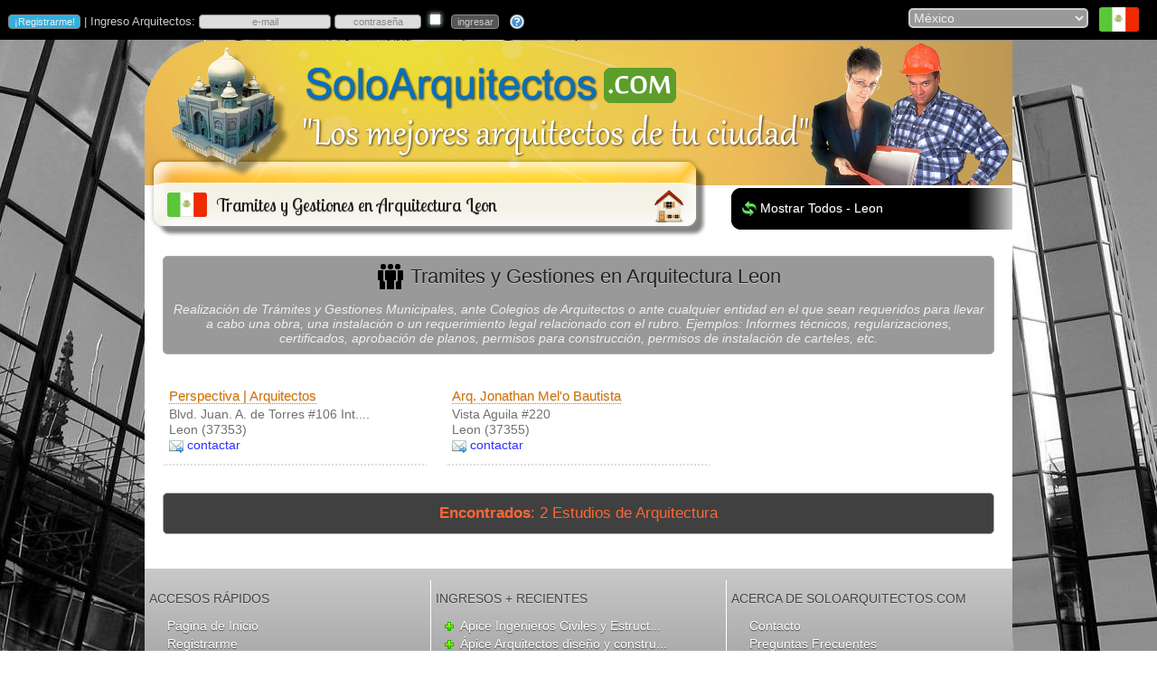

--- FILE ---
content_type: text/html
request_url: https://www.soloarquitectos.com/arquitectos/mexico/leon/tramites-y-gestiones-en-arquitectura/34
body_size: 15451
content:
<!DOCTYPE html PUBLIC "-//W3C//DTD XHTML 1.0 Transitional//EN" "http://www.w3.org/TR/xhtml1/DTD/xhtml1-transitional.dtd">
<html xmlns="http://www.w3.org/1999/xhtml">
<head>
<meta http-equiv="Content-Type" content="text/html; charset=iso-8859-1"/>
<meta name="description" content="Conoce 2 especialistas en Tramites y Gestiones en Arquitectura en Leon. Arquitectos y Estudios de Arquitectura @ SoloArquitectos.Com"/>
<meta name="keywords" content="Tramites y Gestiones en Arquitectura,Leon"/>
<meta http-equiv="cache-control" content="private"/>
<meta http-equiv="content-language" content="es-mx"/>
<title>Tramites y Gestiones en Arquitectura Leon (México) | SoloArquitectos.Com</title>
<link rel="canonical" href="https://www.soloarquitectos.com/arquitectos/mexico/leon/tramites-y-gestiones-en-arquitectura/34"/>
<link rel="stylesheet" href="/g.css"/>
<link rel="stylesheet" href="/css/ui-lightness/jquery-ui-1.8.17.custom.css"/>
<script type="text/javascript" src="https://ajax.googleapis.com/ajax/libs/jquery/1.7.1/jquery.min.js"></script>
<script type="text/javascript">if (typeof jQuery == 'undefined'){document.write(unescape("%3Cscript src='/js/jquery-1.7.1.min.js' type='text/javascript'%3E%3C/script%3E"))}</script>
<script type="text/javascript" src="/js/f.js"></script>

<script type="text/javascript">
function ca3()
{
document.getElementById("f2").action = "/todos/" + "arquitectos" + "/" + document.getElementById("pais").value;
return (true)
}
$(window).scroll(function(){
	checkY();
});
function checkY(){
	if( $(window).scrollTop() > 10 ){
		$('#pos').show('fade');
	}else{
		$('#pos').hide('fade');
	}
}
</script>
<style type="text/css">
a.self{
	color: #202020;
	font-size: 20px
}
a.self:hover {text-decoration:none}
</style></head>
<body id="up">
<script type="text/javascript">
var d = new Date();
if (VNav>6 || VNav==-1) document.write('<img src=/pics/' + (1+d.getMonth()) + '.jpg class=bg />')
</script>
<!-- <noscript><meta http-equiv="refresh" content="0; url=/no_script"></noscript> -->
<script type="text/javascript">if (window.top!=window.self){top.location="/"}</script>
<script type="text/javascript">
$(function(){
	$("#dialogo").dialog({
		autoOpen: false,
		modal: true,
		show: "explode",
		hide: "explode",
		buttons: {
			Esc: function() {
				$(this).dialog("close");
			}
		}
	});
})
</script>
<div id="dialogo"></div>

<script type="text/javascript">
function validar(fx){
if (fx.usuario.value=='' || fx.usuario.value=='e-mail' || fx.usuario.value=='incorrecto')
{
	fx.usuario.focus();
	$('#dialogo').html('<p>Ingresa tu nombre de usuario, que es la direcci&oacute;n de e-mail con la que te registraste.</p>');
	$('span.ui-dialog-title').html('Ingresa Usuario');
	$('#dialogo').dialog("open");
	fx.usuario.value = '';
	return (false);
}

txt=fx.usuario.value;
if (txt.indexOf("@")<1){
	fx.usuario.focus();
	$('#dialogo').html('<p>La direcci&oacute;n de correo electr&oacute;nico parece incorrecta. Rev&iacute;sala por favor.</p>');
	$('span.ui-dialog-title').html('e-mail incorrecto');
	$('#dialogo').dialog("open");
	return (false);
}

if (fx.clave.value=='' || fx.clave.value=='contraseña' || fx.clave.value=='incorrecto'){
	fx.clave.focus();
	$('#dialogo').html('<p>Ingresa tu contrase&ntilde;a. &iquest;No la recuerdas? Haz <a style="color:#00F" href="/recordarme">clic aqu&iacute;</a>.</p>');
	$('span.ui-dialog-title').html('Ingresa Contrase&ntilde;a');
	$('#dialogo').dialog("open");
	return (false);
}
document.getElementById("f1").submit();
popup('popUpDiv')
}
</script>

<div id="blanket" style="display:none"></div>
<div id="popUpDiv" style="display:none"><img src="/pics/loader.gif" width="32" height="32" id="loading" name="loading"/></div>
<table style="min-width:960px" width="100%" bgcolor="#000000" cellspacing="0" cellpadding="0">
	<tr>
		<td width="70%">

<form name="f1" id="f1" action="/inicio" method="post"><input name="login" type="hidden" value="1"><p style="color:#CCC;font-size:13px">&nbsp;<input type="button" class="reg" name="registrarme" title="&iquest;Eres Arquitecto o Estudio de Arquitectura? Reg&iacute;strate gratis." value="&iexcl;Registrarme!" onclick="parent.location='/registrarme'"> | Ingreso Arquitectos: <input name="usuario" id="usuario" title="Ingreso: tipea aqu&iacute; tu usuario, el e-mail con el que te registraste" type="text" style="width:140px;color:#888" class="estado" onfocus="if (this.value=='e-mail' || this.value=='incorrecto') {this.value='';this.style.color='#000'};this.style.backgroundColor='#CBE2A3'" onblur="if (this.value=='') {this.value='e-mail';this.style.color='#888'};this.style.backgroundColor='#DDD'" value="e-mail" size="10" maxlength="100">&nbsp;<input name="clave" title="Ingreso: tipea aqu&iacute; tu contrase&ntilde;a - el sistema diferencia may&uacute;sculas de min&uacute;sculas; corrobora que ingresas tu contrase&ntilde;a correctamente." style="color:#888" id="clave" type="password" class="estado" onfocus="if (this.value=='contrase&ntilde;a' || this.value=='incorrecto') {this.value='';this.style.color='#000'};this.style.backgroundColor='#CBE2A3';if (VNav>=9 || VNav==-1) this.type='password'" onblur="if (this.value=='') {this.value='contrase&ntilde;a';this.style.color='#888';if (VNav>=9 || VNav==-1) this.type='text'};this.style.backgroundColor='#DDD'"value="contrase&ntilde;a" size="10" maxlength="30" autocomplete="off"> <input name="rec" id="rec" type="checkbox" title="recordarme en este navegador" value="1"> &nbsp;<input type="button" name="s" value="ingresar" style="background-color:#555;color:#CCC" onmouseover="this.style.backgroundColor='#98CA64';this.style.color='#444'" onmouseout="this.style.backgroundColor='#555';this.style.color='#CCC'" onclick="validar(this.form)"> &nbsp; <a href="/recordarme"><img src="/pics/pregunta.png" width="16" height="16" border="0" align="absmiddle" title="si olvidaste tu contrase&ntilde;a haz clic aqu&iacute;"></a></p></form>
<script type="text/javascript">
$("#usuario").keypress(function(e){if(e.which===13){}});
$("#clave").keypress(function(e){if(e.which===13){validar(this.form)}});
$("#rec").keypress(function(e){if(e.which===13){validar(this.form)}});
if (VNav>=9 || VNav==-1) {document.getElementById("clave").type='text'}
</script>

		</td>

		<td width="30%" align="right"><form name="f2" id="f2" method="post" action="/">
		<select name="pais" id="pais" onchange="document.f2.submit();popup('popUpDiv')">
<option value="ad">Andorra</option><option value="ao">Angola</option><option value="ar">Argentina</option><option value="bo">Bolivia</option><option value="br">Brasil</option><option value="ca">Canadá</option><option value="cl">Chile</option><option value="co">Colombia</option><option value="cr">Costa Rica</option><option value="cu">Cuba</option><option value="ec">Ecuador</option><option value="sv">El Salvador</option><option value="es">España</option><option value="us">Estados Unidos de América</option><option value="gt">Guatemala</option><option value="hn">Honduras</option><option value="it">Italia</option><option value="mx" selected="selected">México</option><option value="ni">Nicaragua</option><option value="pa">Panamá</option><option value="py">Paraguay</option><option value="pe">Perú</option><option value="pr">Puerto Rico</option><option value="do">República Dominicana</option><option value="uy">Uruguay</option><option value="ve">Venezuela</option>
		</select>&nbsp;&nbsp;
<a href="/directorio/arquitectos/mexico"><img class="flag" src="/pics/bnd/t2/mx.png" alt="Arquitectos en México" align="absmiddle" title="todos"/></a>&nbsp;&nbsp;&nbsp;&nbsp;&nbsp;</form>
		</td>
	</tr>
</table>
<table width="100%" cellspacing="0" cellpadding="0">
	<tr>
		<td><img src="/pics/1x1.gif" width="1" height="1" alt="Arquitectos"/></td>
	</tr>
</table>
<table width="960" align="center" cellpadding="0" cellspacing="0">
	<tr>
		<td onClick="document.location='/'" height="160" colspan="2" style="background-image:url('/pics/encabezado.png');cursor:pointer"><p>&nbsp;</p></td>
	</tr>
	<tr>
		<td width="621" height="58"><table width="621" cellspacing="0" cellpadding="0">
			<tr>
				<td width="507" height="58" valign="middle" style="background-image:url('/pics/encabezado_titulo_l.png');background-color:#FFF">
					<img class="flag" style="margin-left:25px;margin-bottom:14px" src="/pics/bnd/t2/mx.png" alt="tramites y gestiones en arquitectura leon" align="middle"><h1 class="small">Tramites y Gestiones en Arquitectura Leon</h1>
				</td>
				<td width="114" height="58"><img src="/pics/encabezado_titulo_r.png" width="114" height="58" usemap="#Map"/></td>
			</tr>
		</table></td>
		<td width="339" height="58" style="background-image:url('/pics/ciudades_encabezado_3.png');background-color:#FFF"><table width="339" cellspacing="0" cellpadding="0">
			<tr>
				<td width="35">&nbsp;</td>
				<td width="304"><p style="margin-top:5px"><a href="/arquitectos/mexico/leon"><img src="/pics/cambiar.png" alt="Arquitectos Leon" width="16" height="16" align="absmiddle"/></a> <a class="pie" style="margin-left:0px" href="/arquitectos/mexico/leon">Mostrar Todos - Leon</a></p></td>
			</tr>
		</table></td>
	</tr>
	<tr>
		<td colspan="2" bgcolor="#FFFFFF">
			<table width="100%" cellspacing="20" cellpadding="0">
<tr><td colspan="3" align="center"><div class="borde" style="margin:0px;background-color:#999"><h2 style="margin:5px;font-size:22px"><a href="/tramites-y-gestiones-en-arquitectura-esp-34"><img src="/pics/especialistas.png" alt="tramites y gestiones en arquitectura leon" width="32" height="32" align="absmiddle" style="margin-top:-7px"></a> Tramites y Gestiones en Arquitectura Leon</h2><p style="font-style:italic;margin-bottom:5px;color:#F0F0F0">Realización de Trámites y Gestiones Municipales, ante Colegios de Arquitectos o ante cualquier entidad en el que sean requeridos para llevar a cabo una obra, una instalación o un requerimiento legal relacionado con el rubro. Ejemplos: Informes técnicos, regularizaciones, certificados, aprobación de planos, permisos para construcción, permisos de instalación de carteles, etc.</p></div></td></tr><tr><td valign="top" width="33%" class="c1"><p class="prof"><a class="prof" href="/estudio/perspectiva-arquitectos/596">Perspectiva | Arquitectos</a><br><span style="cursor:pointer" title="Blvd. Juan. A. de Torres #106 Int. 204">Blvd. Juan. A. de Torres #106 Int....</span><br>Leon (37353)<br><img src="/pics/mail_azul.png" width="16" height="16" align="absmiddle" alt="Contactar Perspectiva | Arquitectos"/> <a class="menu" href="/estudio/perspectiva-arquitectos/596?c=1">contactar</a></p></td><td valign="top" width="33%" class="c1"><p class="prof"><a class="prof" href="/estudio/arq-jonathan-melo-bautista/595">Arq. Jonathan Mel'o Bautista</a><br>Vista Aguila #220<br>Leon (37355)<br><img src="/pics/mail_azul.png" width="16" height="16" align="absmiddle" alt="Contactar Arq. Jonathan Mel'o Bautista"/> <a class="menu" href="/estudio/arq-jonathan-melo-bautista/595?c=1">contactar</a></p></td><td width="33%">&nbsp;</td></tr><tr><td colspan="3" align="center" bgcolor="#FFFFFF"><div class="borde" style="margin:0px;margin-top:10px;padding:0px;background-color:#404040"><p style="font-size:17px" class="rojo"><b>Encontrados</b>: 2 Estudios de Arquitectura</p></div></td></tr>
			</table>
		</td>
	</tr>
	<tr>
		<td colspan="2"><table width="100%" cellspacing="0" cellpadding="0" bgcolor="#FFFFFF">
	<tr>
		<td height="15" align="center">&nbsp;</td>
	</tr>
</table>
<table style="background-image:url('/pics/pie_fondo.png');" width="960" cellspacing="0" cellpadding="0">
	<tr>
		<td height="13" colspan="5"><img src="/pics/1x1.gif" width="1" height="1"></td>
	</tr>
	<tr>
		<td width="33%" height="165" valign="top"><p style="color:#444;text-shadow: 0px 1px 1px #DDD">ACCESOS R&Aacute;PIDOS</p>
<a class="pie" href="/">P&aacute;gina de Inicio</a><br>
			<a class="pie" href="/registrarme">Registrarme</a><br><a class="pie" href="/recordarme">Recordar Contrase&ntilde;a</a><br>
			
			<a class="pie" href="/especialidades-arquitectura">Especialidades Arquitectura</a><br>
			<a class="pie" href="/directorio">Directorio de Arquitectos</a><br>
			<a class="pie" href="/sitemap">Mapa del Sitio</a><br>
		</td>
		<td width="1" height="165" valign="top" bgcolor="#FFFFFF"><img src="/pics/1x1.gif" width="1" height="1"></td>
		<td width="34%" height="165" valign="top"><p style="color:#444;text-shadow: 0px 1px 1px #DDD">INGRESOS + RECIENTES</p>
<img src="/pics/plus.png" alt="Apice Ingenieros Civiles y Estruct..." style="margin-left:12px" align="absmiddle"> <a class="pie" style="margin-left:0px" title="Apice Ingenieros Civiles y Estructurales" href="/estudio/apice-ingenieros-civiles-y-estructurales/7487">Apice Ingenieros Civiles y Estruct...</a><br><img src="/pics/plus.png" alt="Ápice Arquitectos diseño y constru..." style="margin-left:12px" align="absmiddle"> <a class="pie" style="margin-left:0px" title="Ápice Arquitectos diseño y construcción" href="/estudio/apice-arquitectos-diseno-y-construccion/7486">Ápice Arquitectos diseño y constru...</a><br><img src="/pics/plus.png" alt="Ricardo Rizo M." style="margin-left:12px" align="absmiddle"> <a class="pie" style="margin-left:0px" title="" href="/estudio/ricardo-rizo-m/7484">Ricardo Rizo M.</a><br><img src="/pics/plus.png" alt="Bin Studio" style="margin-left:12px" align="absmiddle"> <a class="pie" style="margin-left:0px" title="" href="/estudio/bin-studio/7483">Bin Studio</a><br><img src="/pics/plus.png" alt="Ing. Arq. Sergio Ruiz Flores" style="margin-left:12px" align="absmiddle"> <a class="pie" style="margin-left:0px" title="" href="/estudio/ing-arq-sergio-ruiz-flores/7476">Ing. Arq. Sergio Ruiz Flores</a><br><img src="/pics/plus.png" alt="Lizbeth Moreno" style="margin-left:12px" align="absmiddle"> <a class="pie" style="margin-left:0px" title="" href="/estudio/lizbeth-moreno/7475">Lizbeth Moreno</a><br>
		</td>
		<td width="1" height="165" valign="top" bgcolor="#FFFFFF"><img src="/pics/1x1.gif" width="1" height="1"></td>
		<td width="33%" height="165" valign="top"><p style="color:#444;text-shadow: 0px 1px 1px #DDD">ACERCA DE SOLOARQUITECTOS.COM</p>
		<a class="pie" href="/contacto">Contacto</a><br><a class="pie" href="/faqs">Preguntas Frecuentes</a><br>
		<a class="pie" href="/terminos-y-condiciones-de-uso">T&eacute;rminos y Condiciones de Uso</a><br>
		<a class="pie" href="/politicas-de-privacidad">Pol&iacute;ticas de Privacidad</a><br>
<a class="pie" href="/arquitectos/mexico/leon">Arquitectos Leon</a><br>

		<span style="color:#FFF;margin-left:25px;line-height:20px;font-family:Lucida Sans,Lucida Grande,sans-serif,Arial;font-size:14px;text-shadow:0px 1px 1px #ccc">Visitas: <span style="color:#0F0">15.583.858</span></span></td>
	</tr>
	<tr>
		<td height="12" colspan="5"><img src="/pics/1x1.gif" width="1" height="1"></td>
	</tr>
</table>

<script type="text/javascript" src="/js/jquery-ui-1.8.17.custom.min.js"></script>
</td>
	</tr>
</table>
<map name="Map" id="Map"><area shape="rect" coords="54,3,91,44" href="/" title="Inicio"/></map>
<script async src="https://www.googletagmanager.com/gtag/js?id=G-29S91JZ8JK"></script><script>window.dataLayer = window.dataLayer || [];function gtag(){dataLayer.push(arguments);}gtag('js', new Date());gtag('config', 'G-29S91JZ8JK');</script>
<div id="pos" style="display:none;position:fixed;bottom:5px;right:10px"><a href="javascript:smoothScroll('up')"><img src="/pics/top.png"/></a></div>
</body></html>


--- FILE ---
content_type: text/css
request_url: https://www.soloarquitectos.com/g.css
body_size: 8736
content:
@import "https://fonts.googleapis.com/css?family=Lobster+Two";body{margin:0;padding:0}:focus{outline:none}li.home{font-family:"Lucida Sans","Lucida Sans Unicode","Lucida Grande",Arial;font-size:12px;margin-left:237px;list-style-type:disc;color:#33AFDD;line-height:15px}p{font-family:"Lucida Sans","Lucida Sans Unicode","Lucida Grande",Arial;font-size:14px;font-weight:400;color:#404040;margin:12px 5px}p.pol{text-align:justify}p.titulo{font-size:20px;color:#09F;text-shadow:0 1px 1px #444;margin:4px 5px}h1{font-family:'Lobster Two',serif;font-size:23px;font-weight:400;color:#202020;text-shadow:0 1px 1px #CCC;display:inline;margin:0 5px 12px 10px}h1.small{font-size:20px}h1.small2{font-size:17px}.pais{font-family:'Lobster Two',serif;font-size:25px;color:#FFF;text-shadow:0 1px 1px #F90;margin:4px}h2.titulo{font-family:'Lobster Two',serif;font-size:23px;margin-left:7px;display:inline}h2{font-family:"Lucida Sans","Lucida Sans Unicode","Lucida Grande",Arial;font-size:16px;font-weight:400;color:#202020;margin:20px;text-shadow:0 1px 1px #CCC}h2.ciudad{font-size:18px;margin-top:12px}hr{background-color:#DDD;color:#DDD;height:1px;border:0;clear:both;margin-left:5px}a{font-family:"Lucida Sans","Lucida Sans Unicode","Lucida Grande",Arial;font-size:14px;color:#07509F;text-decoration:none}a:hover{text-decoration:underline}a.menu{color:#3030FF;text-decoration:none}a.menu:hover{border-bottom-style:dotted;border-bottom-width:1px}a.refrescar{font-size:10px;color:#7F525D;text-decoration:none}a.refrescar:hover{border-bottom-style:dotted;border-bottom-width:1px}img.bg{min-height:100%;min-width:1440px;width:100%;height:auto;position:fixed;top:0;left:0;z-index:-10}@media screen and (max-width: 1440px){img.bg{left:50%;margin-left:-720px}}a.pie{color:#FFF;margin-left:25px;line-height:20px;text-shadow:0 1px 1px #444}a.pie:hover{color:#0D0;text-decoration:none}a.ciudades{font-family:'Lobster Two',serif;font-size:18px;color:#777;text-decoration:none}a.ciudades:hover{color:red;text-shadow:0 0 7px #F90;border-bottom-style:dotted;border-bottom-width:1px}.ocur{background-color:#CCB;margin-right:7px;color:#FFF;-webkit-border-radius:3px;border-radius:3px;font-size:12px;float:right}p.prof{line-height:125%;color:#707070}a.prof{color:#D70;text-decoration:none;font-size:15px;text-shadow:0 1px 0 #CCC;line-height:160%;border-bottom-style:dotted;border-bottom-width:1px}a.prof:hover{text-shadow:0 1px 0 #CCC,0px 0 10px #D70;border-bottom-style:solid}td.c1{border-style:solid;border-width:2px;border-color:#FFF;border-bottom-style:dotted;border-bottom-color:#DDD}td.c1:hover{border-style:solid;-webkit-border-radius:10px;border-radius:10px;background-color:#FAFAFA;border-color:#DDD}td.c2{border-style:solid;border-width:3px;-webkit-border-radius:10px;border-radius:10px;border-color:#C6DFB0}td.c2:hover{background-color:#DF9;border-color:#BD7}td.c3{border-style:solid;border-width:3px;-webkit-border-radius:10px;border-radius:10px;border-color:#DDD}td.c3:hover{background-color:#FFF6E0;border-color:#DFD6C0}td.c45{border-style:solid;border-width:1px;-webkit-border-radius:10px;border-radius:10px;background-color:#EFEFDF;border-color:#DDD;border-top-color:#FFF}td.c45:hover{background-color:#ED0}form{margin:0;padding:0}img{border:0}img.bullet{margin-left:25px;margin-bottom:11px}input{border-style:solid;-webkit-border-radius:4px;border-radius:4px;color:#404040;font-family:"Lucida Sans","Lucida Sans Unicode","Lucida Grande",Arial;font-size:14px;text-align:center}input.estado{width:90px;border-width:1px;border-color:#888;background-color:#DDD;font-family:Arial;font-size:11px}input.estado:hover{border:1px solid #EEE}input.centro,input[type="file"]{width:280px;border-width:2px;border-color:#CCC;background-color:#EEE;box-shadow:0 0 5px 0 #B5DFF1;-webkit-box-shadow:0 0 5px 0 #B5DFF1}input.mensaje{width:220px;margin-left:10px;border-width:1px;border-color:#CCC;background-color:#EEE;box-shadow:0 0 5px 0 #B5DFF1;-webkit-box-shadow:0 0 5px 0 #B5DFF1}input[type="submit"],input[type="button"],button{border-width:1px;border-style:solid;border-color:#888;background-color:#DDD;font-size:11px;padding:.1em .5em;width:auto;overflow:visible;cursor:pointer}input[type="checkbox"]{border-style:none;-webkit-border-radius:2px;border-radius:2px;box-shadow:0 0 5px 0 #B5DFF1;-webkit-box-shadow:0 0 5px 0 #B5DFF1;padding:0;margin-left:5px;cursor:pointer}input.reg{background-color:#33AFDD;color:#EEE}input.reg:hover{background-color:#F90;color:#000}select{font-family:"Lucida Sans","Lucida Sans Unicode","Lucida Grande",Arial;font-size:14px;border-width:2px;border-style:solid;border-color:#CCC;background-color:#999;color:#EEE;-webkit-border-radius:5px;border-radius:5px;cursor:pointer}a.estado{font-family:"Lucida Sans","Lucida Sans Unicode","Lucida Grande",Arial;font-size:13px;color:#33AFDD;text-decoration:none}a.estado:hover{color:#FFF;border-bottom-style:dotted;border-bottom-width:1px}.borde{border-color:#AAA;border-style:solid;border-width:1px;margin:20px;padding:4px;-webkit-border-radius:5px;border-radius:5px}.mapa{border-color:#DDD;border-style:solid;border-width:1px;margin:0;-webkit-border-radius:5px;border-radius:5px}.flag{-webkit-border-radius:3px;border-radius:3px}.flagsmall{-webkit-border-radius:2px;border-radius:2px;box-shadow:5px 5px 7px #888;border-bottom-right-radius:11px;-webkit-box-shadow:5px 5px 7px #888;-webkit-border-bottom-right-radius:11px}.flagpie{-webkit-border-radius:2px;border-radius:2px;-webkit-box-shadow:2px 2px 7px #222;box-shadow:2px 2px 7px #222}textarea{margin:0}.rojo{color:#F63}.celeste{color:#1076A9;text-align:justify}table{border:0}td.cl{font-family:"Lucida Sans","Lucida Sans Unicode","Lucida Grande",Arial;font-size:14px;color:#999;padding:10px;-webkit-border-radius:5px;border-radius:5px;border-style:solid;border-width:1px;border-color:#FFF;background-color:#EEE;cursor:pointer}td.cl:hover{background-color:#FB3;border-color:#CCC}a.cl:hover{text-decoration:none}.ini{-webkit-border-radius:7px;border-radius:7px;padding:3px}table.estado{height:5px;background-image:url(/pics/estado_borde.gif)}#blanket{background-color:#111;opacity:.65;filter:alpha(opacity=65);position:absolute;z-index:9001;top:0;left:0;width:100%}#popUpDiv{position:absolute;width:16px;height:16px;z-index:9002}p.e{font-family:"Lucida Sans","Lucida Sans Unicode","Lucida Grande",Arial;font-size:13px;font-weight:400;color:#404070;margin:2px;margin-left:20px;cursor:pointer}#qTip{padding:5px;border:1px solid #AAA;display:none;background:#777;color:#FFF;font:13px sans-serif,Arial;text-align:left;position:absolute;z-index:1000;opacity:.9;filter:alpha(opacity=90);-webkit-border-radius:5px;border-radius:5px;max-width:400px}.frame-outer.aligncenter{text-align:center}.frame-outer span{display:inline-block;background:url(/pics/frame/frame-top-left.png) no-repeat left top}.frame-outer span span{background:url(/pics/frame/frame-bottom-left.png) no-repeat left bottom}.frame-outer span span span{background:url(/pics/frame/frame-top-right.png) no-repeat right top}.frame-outer span span span span{background:url(/pics/frame/frame-bottom-right.png) no-repeat right bottom;padding:20px;min-width:110px;min-height:110px;text-align:center;overflow:hidden}.frame-outer span span span span *{max-width:425px}.frame-outer.small span{background:url(/pics/frame/frame-top-left-small.png) no-repeat left top}.frame-outer.small span span{background:url(/pics/frame/frame-bottom-left-small.png) no-repeat left bottom}.frame-outer.small span span span{background:url(/pics/frame/frame-top-right-small.png) no-repeat right top}.frame-outer.small span span span span{background:url(/pics/frame/frame-bottom-right-small.png) no-repeat right bottom;padding:10px;min-height:38px;min-width:38px}.frame-outer span span span span span{background:none}.frame-outer span span span span .wp-caption-text{margin-top:10px}a.galeria{color:#FFF;line-height:20px;text-decoration:none}a.galeria:hover{color:#0F0}ul.galeria{list-style:none;padding:0;margin:0 0 15px;float:left;left:52%;position:relative;text-align:center}ul.galeria li{display:block;float:left;left:-50%;position:relative;padding:0;margin:0 15px 0 0}ul.galeria a{padding:2px;display:block;border:2px #000 solid;-webkit-border-radius:5px;border-radius:5px;line-height:0}ul.galeria a:hover{border:2px #999 solid}.galeria a{background:none!important;border:1px #000 solid;display:block;height:60px;padding:2px!important;width:60px}.galeria a:hover{border-color:#1799A9}.labelfield{color:#a52a2a;font-size:10px}#rssfeed-wrap a{color:#7F525D;text-decoration:none;font-weight:700;font-size:12px;text-transform:capitalize}#rssfeed-wrap a:hover{border-bottom-style:dotted;border-bottom-width:1px}#rssfeed-wrap li{margin-bottom:2px;font-size:11px;color:#827B60;font-family:"Lucida Sans","Lucida Sans Unicode","Lucida Grande",Arial}#rssfeed-wrap ul{padding:0}#rssfeed-wrap{text-align:left;margin-left:15px}.ad{-webkit-border-radius:5px;border-radius:5px;opacity:.7;filter:alpha(opacity=70)}.ad:hover{opacity:1;filter:alpha(opacity=100)}

--- FILE ---
content_type: application/x-javascript
request_url: https://www.soloarquitectos.com/js/f.js
body_size: 24900
content:
function select_all(elemento){var text_val=eval("elemento");text_val.focus(),text_val.select()}function getInternetExplorerVersion(){var a=-1;if("Microsoft Internet Explorer"==navigator.appName){var b=navigator.userAgent,c=new RegExp("MSIE ([0-9]{1,}[.0-9]{0,})");null!=c.exec(b)&&(a=parseFloat(RegExp.$1))}return a}function currentYPosition(){return self.pageYOffset?self.pageYOffset:document.documentElement&&document.documentElement.scrollTop?document.documentElement.scrollTop:document.body.scrollTop?document.body.scrollTop:0}function elmYPosition(a){for(var b=document.getElementById(a),c=b.offsetTop,d=b;d.offsetParent&&d.offsetParent!=document.body;)d=d.offsetParent,c+=d.offsetTop;return c}function smoothScroll(a){var b=currentYPosition(),c=elmYPosition(a),d=c>b?c-b:b-c;if(100>d)return scrollTo(0,c),void 0;var e=Math.round(d/100);e>=20&&(e=20);var f=Math.round(d/25),g=c>b?b+f:b-f,h=0;if(c>b)for(var i=b;c>i;i+=f)setTimeout("window.scrollTo(0, "+g+")",h*e),g+=f,g>c&&(g=c),h++;else for(var i=b;i>c;i-=f)setTimeout("window.scrollTo(0, "+g+")",h*e),g-=f,c>g&&(g=c),h++}function toggle(a){var b=document.getElementById(a);b.style.display="none"==b.style.display?"block":"none"}function blanket_size(a){viewportheight="undefined"!=typeof window.innerWidth?window.innerHeight:document.documentElement.clientHeight,blanket_height=viewportheight>document.body.parentNode.scrollHeight&&viewportheight>document.body.parentNode.clientHeight?viewportheight:document.body.parentNode.clientHeight>document.body.parentNode.scrollHeight?document.body.parentNode.clientHeight:document.body.parentNode.scrollHeight;var b=document.getElementById("blanket");b.style.height=blanket_height+"px";var c=document.getElementById(a);popUpDiv_height=blanket_height/2-16,c.style.top=popUpDiv_height+"px"}function window_pos(a){viewportwidth="undefined"!=typeof window.innerWidth?window.innerHeight:document.documentElement.clientHeight,window_width=viewportwidth>document.body.parentNode.scrollWidth&&viewportwidth>document.body.parentNode.clientWidth?viewportwidth:document.body.parentNode.clientWidth>document.body.parentNode.scrollWidth?document.body.parentNode.clientWidth:document.body.parentNode.scrollWidth;var b=document.getElementById(a);window_width=window_width/2-16,b.style.left=window_width+"px"}function popup(a){blanket_size(a),window_pos(a),toggle("blanket"),toggle(a),setTimeout('document.images["loading"].src = "/pics/loader.gif"',200)}function gfeedfetcher(a,b,c){this.linktarget=c||"",this.feedlabels=[],this.feedurls=[],this.feeds=[],this.feedsfetched=0,this.feedlimit=2,this.showoptions="",this.sortstring="date",document.write('<div id="'+a+'" class="'+b+'"></div>'),this.feedcontainer=document.getElementById(a),this.itemcontainer="<li>",this.onfeedload=function(){}}VNav=getInternetExplorerVersion();var qTipTag="a,p,area,input,span,img,td",qTipX=-25,qTipY=20;tooltip={name:"qTip",offsetX:qTipX,offsetY:qTipY,tip:null},tooltip.init=function(){var a="http://www.w3.org/1999/xhtml";if(!b)var b="qTip";var c=document.getElementById(b);if(c||(c=document.createElementNS?document.createElementNS(a,"div"):document.createElement("div"),c.setAttribute("id",b),document.getElementsByTagName("body").item(0).appendChild(c)),document.getElementById){this.tip=document.getElementById(this.name),this.tip&&(document.onmousemove=function(a){tooltip.move(a)});for(var d,e,f,g=qTipTag.split(","),h=0;h<g.length;h++)if(f=document.getElementsByTagName(g[h]))for(var i=0;i<f.length;i++)d=f[i],e=d.getAttribute("title"),e&&(d.setAttribute("tiptitle",e),d.removeAttribute("title"),d.removeAttribute("alt"),d.onmouseover=function(){tooltip.show(this.getAttribute("tiptitle"))},d.onmouseout=function(){tooltip.hide()})}},tooltip.move=function(a){var b=0,c=0;document.all?(b=document.documentElement&&document.documentElement.scrollLeft?document.documentElement.scrollLeft:document.body.scrollLeft,c=document.documentElement&&document.documentElement.scrollTop?document.documentElement.scrollTop:document.body.scrollTop,b+=window.event.clientX,c+=window.event.clientY):(b=a.pageX,c=a.pageY),this.tip.style.left=b+this.offsetX+"px",this.tip.style.top=c+this.offsetY+"px"},tooltip.show=function(a){this.tip&&(this.tip.innerHTML=a,this.tip.style.display="block")},tooltip.hide=function(){this.tip&&(this.tip.innerHTML="",this.tip.style.display="none")},window.onload=function(){tooltip.init()},gfeedfetcher.prototype.addFeed=function(a,b){this.feedlabels[this.feedlabels.length]=a,this.feedurls[this.feedurls.length]=b},gfeedfetcher.prototype.filterfeed=function(a,b){this.feedlimit=a,"undefined"!=typeof b&&(this.sortstring=b)},gfeedfetcher.prototype.displayoptions=function(a){this.showoptions=a},gfeedfetcher.prototype.setentrycontainer=function(a){this.itemcontainer="<"+a.toLowerCase()+">"},gfeedfetcher.prototype.init=function(){this.feedsfetched=0,this.feeds=[],this.feedcontainer.innerHTML='<p><img src="'+gfeedfetcher_loading_image+'"/> obteniendo datos...</p>';for(var a=this,b=0;b<this.feedurls.length;b++){var c=new google.feeds.Feed(this.feedurls[b]),d=this.feedlimit<=this.feedurls.length?1:Math.floor(this.feedlimit/this.feedurls.length);this.feedlimit%this.feedurls.length>0&&this.feedlimit>this.feedurls.length&&b==this.feedurls.length-1&&(d+=this.feedlimit%this.feedurls.length),c.setNumEntries(d),c.load(function(b){return function(c){a._fetch_data_as_array(c,b)}}(this.feedlabels[b]))}},gfeedfetcher._formatdate=function(a,b){var c=new Date(a),d=-1!=b.indexOf("datetime")?c.toLocaleString():-1!=b.indexOf("date")?c.toLocaleDateString():-1!=b.indexOf("time")?c.toLocaleTimeString():"";return"<span class='datefield'>"+d+"</span>"},gfeedfetcher._sortarray=function(a,b){var b="label"==b?"ddlabel":b;if("title"==b||"ddlabel"==b)a.sort(function(a,c){var d=a[b].toLowerCase(),e=c[b].toLowerCase();return e>d?-1:d>e?1:0});else try{a.sort(function(a,b){return new Date(b.publishedDate)-new Date(a.publishedDate)})}catch(c){}},gfeedfetcher.prototype._fetch_data_as_array=function(a,b){var c=a.error?"":a.feed.entries;if(""==c)return this._signaldownloadcomplete(),void 0;for(var d=0;d<c.length;d++)a.feed.entries[d].ddlabel=b;this.feeds=this.feeds.concat(c),this._signaldownloadcomplete()},gfeedfetcher.prototype._signaldownloadcomplete=function(){this.feedsfetched+=1,this.feedsfetched==this.feedurls.length&&(this._displayresult(this.feeds),this.onfeedload())},gfeedfetcher.prototype._displayresult=function(a){var b="<li>"==this.itemcontainer?"<ul>\n":"";gfeedfetcher._sortarray(a,this.sortstring);for(var c=0;c<a.length;c++){var d='<img src="/pics/vin_rss.png" width="16" height="16" align="absmiddle"/> ',e='<a href="'+a[c].link+'" target="'+this.linktarget+'" class="titlefield">'+a[c].title+"</a>",f=/label/i.test(this.showoptions)?'<span class="labelfield">['+this.feeds[c].ddlabel+"]</span>":" ",g=gfeedfetcher._formatdate(a[c].publishedDate,this.showoptions),h=/description/i.test(this.showoptions)?"<br />"+a[c].content:/snippet/i.test(this.showoptions)?"<br />"+a[c].contentSnippet:"";b+=this.itemcontainer+d+e+" "+f+" "+g+"\n"+h+this.itemcontainer.replace("<","</")+"\n\n"}b+="<li>"==this.itemcontainer?"</ul>":"",this.feedcontainer.innerHTML=b},jQuery.effects||function(a,b){var c=a.uiBackCompat!==!1,d="ui-effects-";a.effects={effect:{}},function(b,c){function d(a,b,c){var d=l[b.type]||{};return null==a?c||!b.def?null:b.def:(a=d.floor?~~a:parseFloat(a),isNaN(a)?b.def:d.mod?(a+d.mod)%d.mod:0>a?0:d.max<a?d.max:a)}function e(a){var c=j(),d=c._rgba=[];return a=a.toLowerCase(),p(i,function(b,e){var f,g=e.re.exec(a),h=g&&e.parse(g),i=e.space||"rgba";return h?(f=c[i](h),c[k[i].cache]=f[k[i].cache],d=c._rgba=f._rgba,!1):void 0}),d.length?("0,0,0,0"===d.join()&&b.extend(d,o.transparent),c):o[a]}function f(a,b,c){return c=(c+1)%1,1>6*c?a+6*(b-a)*c:1>2*c?b:2>3*c?a+6*(b-a)*(2/3-c):a}var o,g="backgroundColor borderBottomColor borderLeftColor borderRightColor borderTopColor color columnRuleColor outlineColor textDecorationColor textEmphasisColor".split(" "),h=/^([\-+])=\s*(\d+\.?\d*)/,i=[{re:/rgba?\(\s*(\d{1,3})\s*,\s*(\d{1,3})\s*,\s*(\d{1,3})\s*(?:,\s*(\d+(?:\.\d+)?)\s*)?\)/,parse:function(a){return[a[1],a[2],a[3],a[4]]}},{re:/rgba?\(\s*(\d+(?:\.\d+)?)\%\s*,\s*(\d+(?:\.\d+)?)\%\s*,\s*(\d+(?:\.\d+)?)\%\s*(?:,\s*(\d+(?:\.\d+)?)\s*)?\)/,parse:function(a){return[2.55*a[1],2.55*a[2],2.55*a[3],a[4]]}},{re:/#([a-f0-9]{2})([a-f0-9]{2})([a-f0-9]{2})/,parse:function(a){return[parseInt(a[1],16),parseInt(a[2],16),parseInt(a[3],16)]}},{re:/#([a-f0-9])([a-f0-9])([a-f0-9])/,parse:function(a){return[parseInt(a[1]+a[1],16),parseInt(a[2]+a[2],16),parseInt(a[3]+a[3],16)]}},{re:/hsla?\(\s*(\d+(?:\.\d+)?)\s*,\s*(\d+(?:\.\d+)?)\%\s*,\s*(\d+(?:\.\d+)?)\%\s*(?:,\s*(\d+(?:\.\d+)?)\s*)?\)/,space:"hsla",parse:function(a){return[a[1],a[2]/100,a[3]/100,a[4]]}}],j=b.Color=function(a,c,d,e){return new b.Color.fn.parse(a,c,d,e)},k={rgba:{props:{red:{idx:0,type:"byte"},green:{idx:1,type:"byte"},blue:{idx:2,type:"byte"}}},hsla:{props:{hue:{idx:0,type:"degrees"},saturation:{idx:1,type:"percent"},lightness:{idx:2,type:"percent"}}}},l={"byte":{floor:!0,max:255},percent:{max:1},degrees:{mod:360,floor:!0}},m=j.support={},n=b("<p>")[0],p=b.each;n.style.cssText="background-color:rgba(1,1,1,.5)",m.rgba=n.style.backgroundColor.indexOf("rgba")>-1,p(k,function(a,b){b.cache="_"+a,b.props.alpha={idx:3,type:"percent",def:1}}),j.fn=b.extend(j.prototype,{parse:function(f,g,h,i){if(f===c)return this._rgba=[null,null,null,null],this;(f.jquery||f.nodeType)&&(f=b(f).css(g),g=c);var l=this,m=b.type(f),n=this._rgba=[];return g!==c&&(f=[f,g,h,i],m="array"),"string"===m?this.parse(e(f)||o._default):"array"===m?(p(k.rgba.props,function(a,b){n[b.idx]=d(f[b.idx],b)}),this):"object"===m?(f instanceof j?p(k,function(a,b){f[b.cache]&&(l[b.cache]=f[b.cache].slice())}):p(k,function(b,c){var e=c.cache;p(c.props,function(a,b){if(!l[e]&&c.to){if("alpha"===a||null==f[a])return;l[e]=c.to(l._rgba)}l[e][b.idx]=d(f[a],b,!0)}),l[e]&&a.inArray(null,l[e].slice(0,3))<0&&(l[e][3]=1,c.from&&(l._rgba=c.from(l[e])))}),this):void 0},is:function(a){var b=j(a),c=!0,d=this;return p(k,function(a,e){var f,g=b[e.cache];return g&&(f=d[e.cache]||e.to&&e.to(d._rgba)||[],p(e.props,function(a,b){return null!=g[b.idx]?c=g[b.idx]===f[b.idx]:void 0})),c}),c},_space:function(){var a=[],b=this;return p(k,function(c,d){b[d.cache]&&a.push(c)}),a.pop()},transition:function(a,b){var c=j(a),e=c._space(),f=k[e],g=0===this.alpha()?j("transparent"):this,h=g[f.cache]||f.to(g._rgba),i=h.slice();return c=c[f.cache],p(f.props,function(a,e){var f=e.idx,g=h[f],j=c[f],k=l[e.type]||{};null!==j&&(null===g?i[f]=j:(k.mod&&(j-g>k.mod/2?g+=k.mod:g-j>k.mod/2&&(g-=k.mod)),i[f]=d((j-g)*b+g,e)))}),this[e](i)},blend:function(a){if(1===this._rgba[3])return this;var c=this._rgba.slice(),d=c.pop(),e=j(a)._rgba;return j(b.map(c,function(a,b){return(1-d)*e[b]+d*a}))},toRgbaString:function(){var a="rgba(",c=b.map(this._rgba,function(a,b){return null==a?b>2?1:0:a});return 1===c[3]&&(c.pop(),a="rgb("),a+c.join()+")"},toHslaString:function(){var a="hsla(",c=b.map(this.hsla(),function(a,b){return null==a&&(a=b>2?1:0),b&&3>b&&(a=Math.round(100*a)+"%"),a});return 1===c[3]&&(c.pop(),a="hsl("),a+c.join()+")"},toHexString:function(a){var c=this._rgba.slice(),d=c.pop();return a&&c.push(~~(255*d)),"#"+b.map(c,function(a){return a=(a||0).toString(16),1===a.length?"0"+a:a}).join("")},toString:function(){return 0===this._rgba[3]?"transparent":this.toRgbaString()}}),j.fn.parse.prototype=j.fn,k.hsla.to=function(a){if(null==a[0]||null==a[1]||null==a[2])return[null,null,null,a[3]];var k,l,b=a[0]/255,c=a[1]/255,d=a[2]/255,e=a[3],f=Math.max(b,c,d),g=Math.min(b,c,d),h=f-g,i=f+g,j=.5*i;return k=g===f?0:b===f?60*(c-d)/h+360:c===f?60*(d-b)/h+120:60*(b-c)/h+240,l=0===j||1===j?j:.5>=j?h/i:h/(2-i),[Math.round(k)%360,l,j,null==e?1:e]},k.hsla.from=function(a){if(null==a[0]||null==a[1]||null==a[2])return[null,null,null,a[3]];var b=a[0]/360,c=a[1],d=a[2],e=a[3],g=.5>=d?d*(1+c):d+c-d*c,h=2*d-g;return[Math.round(255*f(h,g,b+1/3)),Math.round(255*f(h,g,b)),Math.round(255*f(h,g,b-1/3)),e]},p(k,function(a,e){var f=e.props,g=e.cache,i=e.to,k=e.from;j.fn[a]=function(a){if(i&&!this[g]&&(this[g]=i(this._rgba)),a===c)return this[g].slice();var e,h=b.type(a),l="array"===h||"object"===h?a:arguments,m=this[g].slice();return p(f,function(a,b){var c=l["object"===h?a:b.idx];null==c&&(c=m[b.idx]),m[b.idx]=d(c,b)}),k?(e=j(k(m)),e[g]=m,e):j(m)},p(f,function(c,d){j.fn[c]||(j.fn[c]=function(e){var k,f=b.type(e),g="alpha"===c?this._hsla?"hsla":"rgba":a,i=this[g](),j=i[d.idx];return"undefined"===f?j:("function"===f&&(e=e.call(this,j),f=b.type(e)),null==e&&d.empty?this:("string"===f&&(k=h.exec(e),k&&(e=j+parseFloat(k[2])*("+"===k[1]?1:-1))),i[d.idx]=e,this[g](i)))})})}),p(g,function(a,c){b.cssHooks[c]={set:function(a,d){var f,g,h="";if("string"!==b.type(d)||(f=e(d))){if(d=j(f||d),!m.rgba&&1!==d._rgba[3]){for(g="backgroundColor"===c?a.parentNode:a;(""===h||"transparent"===h)&&g&&g.style;)try{h=b.css(g,"backgroundColor"),g=g.parentNode}catch(i){}d=d.blend(h&&"transparent"!==h?h:"_default")}d=d.toRgbaString()}try{a.style[c]=d}catch(d){}}},b.fx.step[c]=function(a){a.colorInit||(a.start=j(a.elem,c),a.end=j(a.end),a.colorInit=!0),b.cssHooks[c].set(a.elem,a.start.transition(a.end,a.pos))}}),b.cssHooks.borderColor={expand:function(a){var b={};return p(["Top","Right","Bottom","Left"],function(c,d){b["border"+d+"Color"]=a}),b}},o=b.Color.names={aqua:"#00ffff",black:"#000000",blue:"#0000ff",fuchsia:"#ff00ff",gray:"#808080",green:"#008000",lime:"#00ff00",maroon:"#800000",navy:"#000080",olive:"#808000",purple:"#800080",red:"#ff0000",silver:"#c0c0c0",teal:"#008080",white:"#FFFFFF",yellow:"#ffff00",transparent:[null,null,null,0],_default:"#FFFFFF"}}(jQuery),function(){function c(){var d,f,b=this.ownerDocument.defaultView?this.ownerDocument.defaultView.getComputedStyle(this,null):this.currentStyle,c={};if(b&&b.length&&b[0]&&b[b[0]])for(f=b.length;f--;)d=b[f],"string"==typeof b[d]&&(c[a.camelCase(d)]=b[d]);else for(d in b)"string"==typeof b[d]&&(c[d]=b[d]);return c}function d(b,c){var e,g,d={};for(e in c)g=c[e],b[e]!==g&&!f[e]&&(a.fx.step[e]||!isNaN(parseFloat(g)))&&(d[e]=g);return d}var e=["add","remove","toggle"],f={border:1,borderBottom:1,borderColor:1,borderLeft:1,borderRight:1,borderTop:1,borderWidth:1,margin:1,padding:1};a.each(["borderLeftStyle","borderRightStyle","borderBottomStyle","borderTopStyle"],function(b,c){a.fx.step[c]=function(a){("none"!==a.end&&!a.setAttr||1===a.pos&&!a.setAttr)&&(jQuery.style(a.elem,c,a.end),a.setAttr=!0)}}),a.effects.animateClass=function(b,f,g,h){var i=a.speed(f,g,h);return this.queue(function(){var h,f=a(this),g=f.attr("class")||"",j=i.children?f.find("*").andSelf():f;j=j.map(function(){var b=a(this);return{el:b,start:c.call(this)}}),h=function(){a.each(e,function(a,c){b[c]&&f[c+"Class"](b[c])})},h(),j=j.map(function(){return this.end=c.call(this.el[0]),this.diff=d(this.start,this.end),this}),f.attr("class",g),j=j.map(function(){var b=this,c=a.Deferred(),d=jQuery.extend({},i,{queue:!1,complete:function(){c.resolve(b)}});return this.el.animate(this.diff,d),c.promise()}),a.when.apply(a,j.get()).done(function(){h(),a.each(arguments,function(){var b=this.el;a.each(this.diff,function(a){b.css(a,"")})}),i.complete.call(f[0])})})},a.fn.extend({_addClass:a.fn.addClass,addClass:function(b,c,d,e){return c?a.effects.animateClass.call(this,{add:b},c,d,e):this._addClass(b)},_removeClass:a.fn.removeClass,removeClass:function(b,c,d,e){return c?a.effects.animateClass.call(this,{remove:b},c,d,e):this._removeClass(b)},_toggleClass:a.fn.toggleClass,toggleClass:function(c,d,e,f,g){return"boolean"==typeof d||d===b?e?a.effects.animateClass.call(this,d?{add:c}:{remove:c},e,f,g):this._toggleClass(c,d):a.effects.animateClass.call(this,{toggle:c},d,e,f)},switchClass:function(b,c,d,e,f){return a.effects.animateClass.call(this,{add:c,remove:b},d,e,f)}})}(),function(){function e(c,d,e,f){return a.isPlainObject(c)&&(d=c,c=c.effect),c={effect:c},d===b&&(d={}),a.isFunction(d)&&(f=d,e=null,d={}),("number"==typeof d||a.fx.speeds[d])&&(f=e,e=d,d={}),a.isFunction(e)&&(f=e,e=null),d&&a.extend(c,d),e=e||d.duration,c.duration=a.fx.off?0:"number"==typeof e?e:e in a.fx.speeds?a.fx.speeds[e]:a.fx.speeds._default,c.complete=f||d.complete,c}function f(b){return!b||"number"==typeof b||a.fx.speeds[b]?!0:"string"!=typeof b||a.effects.effect[b]?!1:c&&a.effects[b]?!1:!0}a.extend(a.effects,{version:"1.9.0",save:function(a,b){for(var c=0;c<b.length;c++)null!==b[c]&&a.data(d+b[c],a[0].style[b[c]])},restore:function(a,c){var e,f;for(f=0;f<c.length;f++)null!==c[f]&&(e=a.data(d+c[f]),e===b&&(e=""),a.css(c[f],e))},setMode:function(a,b){return"toggle"===b&&(b=a.is(":hidden")?"show":"hide"),b},getBaseline:function(a,b){var c,d;switch(a[0]){case"top":c=0;break;case"middle":c=.5;break;case"bottom":c=1;break;default:c=a[0]/b.height}switch(a[1]){case"left":d=0;break;case"center":d=.5;break;case"right":d=1;break;default:d=a[1]/b.width}return{x:d,y:c}},createWrapper:function(b){if(b.parent().is(".ui-effects-wrapper"))return b.parent();var c={width:b.outerWidth(!0),height:b.outerHeight(!0),"float":b.css("float")},d=a("<div></div>").addClass("ui-effects-wrapper").css({fontSize:"100%",background:"transparent",border:"none",margin:0,padding:0}),e={width:b.width(),height:b.height()},f=document.activeElement;try{f.id}catch(g){f=document.body}return b.wrap(d),(b[0]===f||a.contains(b[0],f))&&a(f).focus(),d=b.parent(),"static"===b.css("position")?(d.css({position:"relative"}),b.css({position:"relative"})):(a.extend(c,{position:b.css("position"),zIndex:b.css("z-index")}),a.each(["top","left","bottom","right"],function(a,d){c[d]=b.css(d),isNaN(parseInt(c[d],10))&&(c[d]="auto")}),b.css({position:"relative",top:0,left:0,right:"auto",bottom:"auto"})),b.css(e),d.css(c).show()},removeWrapper:function(b){var c=document.activeElement;return b.parent().is(".ui-effects-wrapper")&&(b.parent().replaceWith(b),(b[0]===c||a.contains(b[0],c))&&a(c).focus()),b},setTransition:function(b,c,d,e){return e=e||{},a.each(c,function(a,c){var f=b.cssUnit(c);f[0]>0&&(e[c]=f[0]*d+f[1])}),e}}),a.fn.extend({effect:function(){function h(b){function c(){a.isFunction(e)&&e.call(d[0]),a.isFunction(b)&&b()}var d=a(this),e=i.complete,f=i.mode;(d.is(":hidden")?"hide"===f:"show"===f)?c():l.call(d[0],i,c)}var i=e.apply(this,arguments),j=i.mode,k=i.queue,l=a.effects.effect[i.effect],m=!l&&c&&a.effects[i.effect];return a.fx.off||!l&&!m?j?this[j](i.duration,i.complete):this.each(function(){i.complete&&i.complete.call(this)}):l?k===!1?this.each(h):this.queue(k||"fx",h):m.call(this,{options:i,duration:i.duration,callback:i.complete,mode:i.mode})},_show:a.fn.show,show:function(a){if(f(a))return this._show.apply(this,arguments);var b=e.apply(this,arguments);return b.mode="show",this.effect.call(this,b)},_hide:a.fn.hide,hide:function(a){if(f(a))return this._hide.apply(this,arguments);var b=e.apply(this,arguments);return b.mode="hide",this.effect.call(this,b)},__toggle:a.fn.toggle,toggle:function(b){if(f(b)||"boolean"==typeof b||a.isFunction(b))return this.__toggle.apply(this,arguments);var c=e.apply(this,arguments);return c.mode="toggle",this.effect.call(this,c)},cssUnit:function(b){var c=this.css(b),d=[];return a.each(["em","px","%","pt"],function(a,b){c.indexOf(b)>0&&(d=[parseFloat(c),b])}),d}})}(),function(){var b={};a.each(["Quad","Cubic","Quart","Quint","Expo"],function(a,c){b[c]=function(b){return Math.pow(b,a+2)}}),a.extend(b,{Sine:function(a){return 1-Math.cos(a*Math.PI/2)},Circ:function(a){return 1-Math.sqrt(1-a*a)},Elastic:function(a){return 0===a||1===a?a:-Math.pow(2,8*(a-1))*Math.sin((80*(a-1)-7.5)*Math.PI/15)},Back:function(a){return a*a*(3*a-2)},Bounce:function(a){for(var b,c=4;a<((b=Math.pow(2,--c))-1)/11;);return 1/Math.pow(4,3-c)-7.5625*Math.pow((3*b-2)/22-a,2)}}),a.each(b,function(b,c){a.easing["easeIn"+b]=c,a.easing["easeOut"+b]=function(a){return 1-c(1-a)},a.easing["easeInOut"+b]=function(a){return.5>a?c(2*a)/2:1-c(-2*a+2)/2}})}()}(jQuery),function(a){a.effects.effect.bounce=function(b,c){var q,r,s,d=a(this),e=["position","top","bottom","left","right","height","width"],f=a.effects.setMode(d,b.mode||"effect"),g="hide"===f,h="show"===f,i=b.direction||"up",j=b.distance,k=b.times||5,l=2*k+(h||g?1:0),m=b.duration/l,n=b.easing,o="up"===i||"down"===i?"top":"left",p="up"===i||"left"===i,t=d.queue(),u=t.length;for((h||g)&&e.push("opacity"),a.effects.save(d,e),d.show(),a.effects.createWrapper(d),j||(j=d["top"===o?"outerHeight":"outerWidth"]()/3),h&&(s={opacity:1},s[o]=0,d.css("opacity",0).css(o,p?2*-j:2*j).animate(s,m,n)),g&&(j/=Math.pow(2,k-1)),s={},s[o]=0,q=0;k>q;q++)r={},r[o]=(p?"-=":"+=")+j,d.animate(r,m,n).animate(s,m,n),j=g?2*j:j/2;g&&(r={opacity:0},r[o]=(p?"-=":"+=")+j,d.animate(r,m,n)),d.queue(function(){g&&d.hide(),a.effects.restore(d,e),a.effects.removeWrapper(d),c()}),u>1&&t.splice.apply(t,[1,0].concat(t.splice(u,l+1))),d.dequeue()}}(jQuery),function(a){a.effects.effect.fade=function(b,c){var d=a(this),e=a.effects.setMode(d,b.mode||"toggle");d.animate({opacity:e},{queue:!1,duration:b.duration,easing:b.easing,complete:c})}}(jQuery),function(a){a.effects.effect.highlight=function(b,c){var d=a(this),e=["backgroundImage","backgroundColor","opacity"],f=a.effects.setMode(d,b.mode||"show"),g={backgroundColor:d.css("backgroundColor")};"hide"===f&&(g.opacity=0),a.effects.save(d,e),d.show().css({backgroundImage:"none",backgroundColor:b.color||"#ffff99"}).animate(g,{queue:!1,duration:b.duration,easing:b.easing,complete:function(){"hide"===f&&d.hide(),a.effects.restore(d,e),c()}})}}(jQuery),function(a){a.effects.effect.shake=function(b,c){var q,d=a(this),e=["position","top","bottom","left","right","height","width"],f=a.effects.setMode(d,b.mode||"effect"),g=b.direction||"left",h=b.distance||20,i=b.times||3,j=2*i+1,k=Math.round(b.duration/j),l="up"===g||"down"===g?"top":"left",m="up"===g||"left"===g,n={},o={},p={},r=d.queue(),s=r.length;for(a.effects.save(d,e),d.show(),a.effects.createWrapper(d),n[l]=(m?"-=":"+=")+h,o[l]=(m?"+=":"-=")+2*h,p[l]=(m?"-=":"+=")+2*h,d.animate(n,k,b.easing),q=1;i>q;q++)d.animate(o,k,b.easing).animate(p,k,b.easing);d.animate(o,k,b.easing).animate(n,k/2,b.easing).queue(function(){"hide"===f&&d.hide(),a.effects.restore(d,e),a.effects.removeWrapper(d),c()}),s>1&&r.splice.apply(r,[1,0].concat(r.splice(s,j+1))),d.dequeue()}}(jQuery),function(a){a.effects.effect.slide=function(b,c){var k,d=a(this),e=["position","top","bottom","left","right","width","height"],f=a.effects.setMode(d,b.mode||"show"),g="show"===f,h=b.direction||"left",i="up"===h||"down"===h?"top":"left",j="up"===h||"left"===h,l={};a.effects.save(d,e),d.show(),k=b.distance||d["top"===i?"outerHeight":"outerWidth"](!0),a.effects.createWrapper(d).css({overflow:"hidden"}),g&&d.css(i,j?isNaN(k)?"-"+k:-k:k),l[i]=(g?j?"+=":"-=":j?"-=":"+=")+k,d.animate(l,{queue:!1,duration:b.duration,easing:b.easing,complete:function(){"hide"===f&&d.hide(),a.effects.restore(d,e),a.effects.removeWrapper(d),c()}})}}(jQuery),function(a,b,c){a.fn.lz=function(d){function e(c){"boolean"!=typeof c&&(c=!1),m.each(function(){var d=a(this),e=this.tagName.toLowerCase();if((g(d)||c)&&d.attr(l.attribute)&&("img"==e&&d.attr(l.attribute)!=d.attr("src")||"img"!=e&&d.attr(l.attribute)!=d.css("background-image"))&&!d.data("loaded")&&(d.is(":visible")||!l.visibleOnly)){var f=a(new Image);++n,l.onError?f.error(function(){k(l.onError,d),j()}):f.error(function(){j()});var h=!0;f.one("load",function(){var a=function(){return h?(b.setTimeout(a,100),void 0):(d.hide(),"img"==e?d.attr("src",f.attr("src")):d.css("background-image","url("+f.attr("src")+")"),d[l.effect](l.effectTime),l.removeAttribute&&d.removeAttr(l.attribute),k(l.afterLoad,d),f.unbind("load"),f.remove(),j(),void 0)};a()}),k(l.beforeLoad,d),f.attr("src",d.attr(l.attribute)),k(l.onLoad,d),h=!1,f.complete&&f.load(),d.data("loaded",!0)}}),m=a(m).filter(function(){return!a(this).data("loaded")})}function f(){l.delay>=0&&setTimeout(function(){e(!0)},l.delay),(l.delay<0||l.combined)&&(e(!1),a(l.appendScroll).bind("scroll",i(l.throttle,e)),a(l.appendScroll).bind("resize",i(l.throttle,e)))}function g(a){var b=c.documentElement.scrollTop?c.documentElement.scrollTop:c.body.scrollTop;return b+h()+l.threshold>a.offset().top+a.height()}function h(){return b.innerHeight?b.innerHeight:c.documentElement&&c.documentElement.clientHeight?c.documentElement.clientHeight:c.body&&c.body.clientHeight?c.body.clientHeight:c.body&&c.body.offsetHeight?c.body.offsetHeight:l.fallbackHeight}function i(a,b){function c(){function c(){e=+new Date,b.apply()}var f=+new Date-e;d&&clearTimeout(d),f>a||!l.enableThrottle?c():d=setTimeout(c,a-f)}var d,e=0;return c}function j(){--n,m.size()||n||k(l.onFinishedAll,null)}function k(a,b){a&&(null!==b?a(b):a())}var l={bind:"load",threshold:500,fallbackHeight:2e3,visibleOnly:!0,appendScroll:b,delay:-1,combined:!1,attribute:"data-src",removeAttribute:!0,effect:"show",effectTime:0,enableThrottle:!1,throttle:250,beforeLoad:null,onLoad:null,afterLoad:null,onError:null,onFinishedAll:null};d&&a.extend(l,d);var m=this,n=0;return"load"==l.bind?a(b).load(f):"event"==l.bind&&f(),l.onError&&m.bind("error",function(){k(l.onError,a(this))}),this},a.fn.lz=a.fn.lz}(jQuery,window,document);